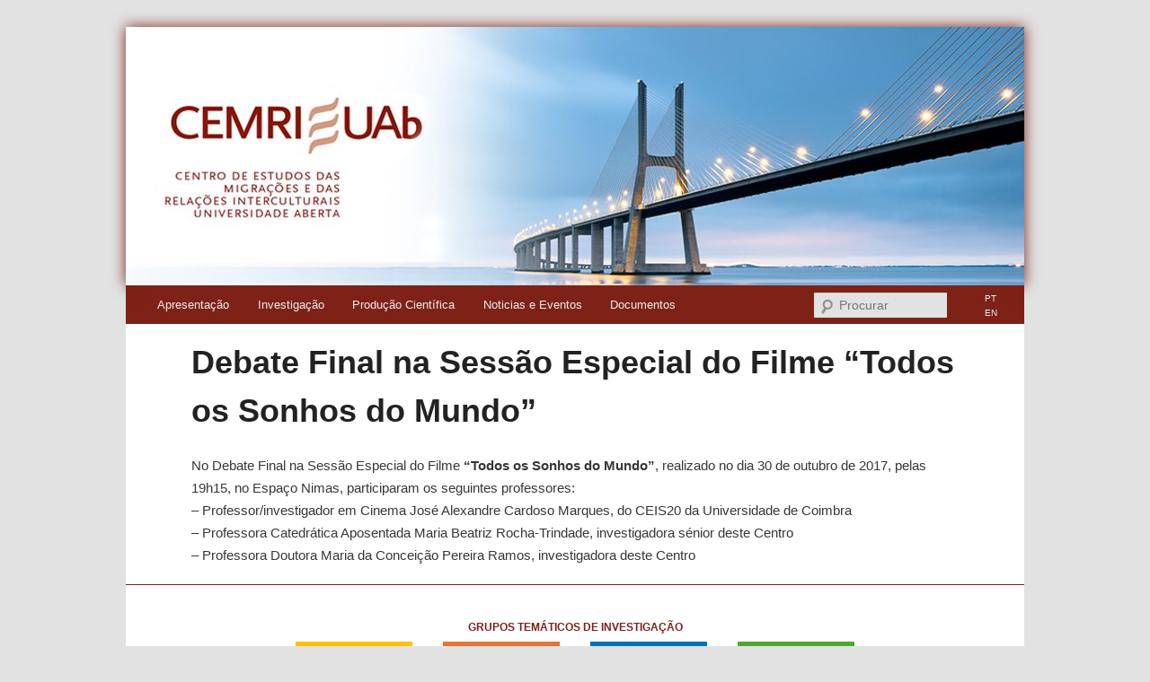

--- FILE ---
content_type: text/html; charset=UTF-8
request_url: https://cemri.uab.pt/noticias/debate-participacao-da-professora-catedratica-aposentada-maria-beatriz-rocha-trindade/
body_size: 8280
content:
<!DOCTYPE html>
<!--[if IE 6]>
<html id="ie6" lang="pt-PT">
<![endif]-->
<!--[if IE 7]>
<html id="ie7" lang="pt-PT">
<![endif]-->
<!--[if IE 8]>
<html id="ie8" lang="pt-PT">
<![endif]-->
<!--[if !(IE 6) & !(IE 7) & !(IE 8)]><!-->
<html lang="pt-PT">
<!--<![endif]-->
<head>
<meta charset="UTF-8" />

<!-- INICIO boostrap-->
<meta name="viewport" content="width=device-width, initial-scale=1">
<meta http-equiv="x-ua-compatible" content="IE=edge">
<link rel="stylesheet" href="https://maxcdn.bootstrapcdn.com/bootstrap/3.3.7/css/bootstrap.min.css">
 <script src="https://ajax.googleapis.com/ajax/libs/jquery/3.3.1/jquery.min.js"></script>
 <script src="https://maxcdn.bootstrapcdn.com/bootstrap/3.3.7/js/bootstrap.min.js"></script>
<!--<script src="js/sidemenu.js"></script>-->
<!-- FIM bootystrap-->

<title>Debate Final na Sessão Especial do Filme “Todos os Sonhos do Mundo” | CEMRI</title>
<link rel="profile" href="http://gmpg.org/xfn/11" />
<link rel="stylesheet" type="text/css" media="all" href="https://cemri.uab.pt/wp-content/themes/cemri_v01/style.css" />
<link rel="pingback" href="https://cemri.uab.pt/xmlrpc.php" />
<!--[if lt IE 9]>
<script src="https://cemri.uab.pt/wp-content/themes/cemri_v01/js/html5.js" type="text/javascript"></script>
<![endif]-->
<meta name='robots' content='max-image-preview:large' />
	<style>img:is([sizes="auto" i], [sizes^="auto," i]) { contain-intrinsic-size: 3000px 1500px }</style>
	<link rel="alternate" type="application/rss+xml" title="CEMRI &raquo; Feed" href="https://cemri.uab.pt/feed/" />
<link rel="alternate" type="application/rss+xml" title="CEMRI &raquo; Feed de comentários" href="https://cemri.uab.pt/comments/feed/" />
<script type="text/javascript">
/* <![CDATA[ */
window._wpemojiSettings = {"baseUrl":"https:\/\/s.w.org\/images\/core\/emoji\/15.0.3\/72x72\/","ext":".png","svgUrl":"https:\/\/s.w.org\/images\/core\/emoji\/15.0.3\/svg\/","svgExt":".svg","source":{"concatemoji":"https:\/\/cemri.uab.pt\/wp-includes\/js\/wp-emoji-release.min.js?ver=6.7.4"}};
/*! This file is auto-generated */
!function(i,n){var o,s,e;function c(e){try{var t={supportTests:e,timestamp:(new Date).valueOf()};sessionStorage.setItem(o,JSON.stringify(t))}catch(e){}}function p(e,t,n){e.clearRect(0,0,e.canvas.width,e.canvas.height),e.fillText(t,0,0);var t=new Uint32Array(e.getImageData(0,0,e.canvas.width,e.canvas.height).data),r=(e.clearRect(0,0,e.canvas.width,e.canvas.height),e.fillText(n,0,0),new Uint32Array(e.getImageData(0,0,e.canvas.width,e.canvas.height).data));return t.every(function(e,t){return e===r[t]})}function u(e,t,n){switch(t){case"flag":return n(e,"\ud83c\udff3\ufe0f\u200d\u26a7\ufe0f","\ud83c\udff3\ufe0f\u200b\u26a7\ufe0f")?!1:!n(e,"\ud83c\uddfa\ud83c\uddf3","\ud83c\uddfa\u200b\ud83c\uddf3")&&!n(e,"\ud83c\udff4\udb40\udc67\udb40\udc62\udb40\udc65\udb40\udc6e\udb40\udc67\udb40\udc7f","\ud83c\udff4\u200b\udb40\udc67\u200b\udb40\udc62\u200b\udb40\udc65\u200b\udb40\udc6e\u200b\udb40\udc67\u200b\udb40\udc7f");case"emoji":return!n(e,"\ud83d\udc26\u200d\u2b1b","\ud83d\udc26\u200b\u2b1b")}return!1}function f(e,t,n){var r="undefined"!=typeof WorkerGlobalScope&&self instanceof WorkerGlobalScope?new OffscreenCanvas(300,150):i.createElement("canvas"),a=r.getContext("2d",{willReadFrequently:!0}),o=(a.textBaseline="top",a.font="600 32px Arial",{});return e.forEach(function(e){o[e]=t(a,e,n)}),o}function t(e){var t=i.createElement("script");t.src=e,t.defer=!0,i.head.appendChild(t)}"undefined"!=typeof Promise&&(o="wpEmojiSettingsSupports",s=["flag","emoji"],n.supports={everything:!0,everythingExceptFlag:!0},e=new Promise(function(e){i.addEventListener("DOMContentLoaded",e,{once:!0})}),new Promise(function(t){var n=function(){try{var e=JSON.parse(sessionStorage.getItem(o));if("object"==typeof e&&"number"==typeof e.timestamp&&(new Date).valueOf()<e.timestamp+604800&&"object"==typeof e.supportTests)return e.supportTests}catch(e){}return null}();if(!n){if("undefined"!=typeof Worker&&"undefined"!=typeof OffscreenCanvas&&"undefined"!=typeof URL&&URL.createObjectURL&&"undefined"!=typeof Blob)try{var e="postMessage("+f.toString()+"("+[JSON.stringify(s),u.toString(),p.toString()].join(",")+"));",r=new Blob([e],{type:"text/javascript"}),a=new Worker(URL.createObjectURL(r),{name:"wpTestEmojiSupports"});return void(a.onmessage=function(e){c(n=e.data),a.terminate(),t(n)})}catch(e){}c(n=f(s,u,p))}t(n)}).then(function(e){for(var t in e)n.supports[t]=e[t],n.supports.everything=n.supports.everything&&n.supports[t],"flag"!==t&&(n.supports.everythingExceptFlag=n.supports.everythingExceptFlag&&n.supports[t]);n.supports.everythingExceptFlag=n.supports.everythingExceptFlag&&!n.supports.flag,n.DOMReady=!1,n.readyCallback=function(){n.DOMReady=!0}}).then(function(){return e}).then(function(){var e;n.supports.everything||(n.readyCallback(),(e=n.source||{}).concatemoji?t(e.concatemoji):e.wpemoji&&e.twemoji&&(t(e.twemoji),t(e.wpemoji)))}))}((window,document),window._wpemojiSettings);
/* ]]> */
</script>
<style id='wp-emoji-styles-inline-css' type='text/css'>

	img.wp-smiley, img.emoji {
		display: inline !important;
		border: none !important;
		box-shadow: none !important;
		height: 1em !important;
		width: 1em !important;
		margin: 0 0.07em !important;
		vertical-align: -0.1em !important;
		background: none !important;
		padding: 0 !important;
	}
</style>
<link rel='stylesheet' id='wp-block-library-css' href='https://cemri.uab.pt/wp-includes/css/dist/block-library/style.min.css?ver=6.7.4' type='text/css' media='all' />
<style id='classic-theme-styles-inline-css' type='text/css'>
/*! This file is auto-generated */
.wp-block-button__link{color:#fff;background-color:#32373c;border-radius:9999px;box-shadow:none;text-decoration:none;padding:calc(.667em + 2px) calc(1.333em + 2px);font-size:1.125em}.wp-block-file__button{background:#32373c;color:#fff;text-decoration:none}
</style>
<style id='global-styles-inline-css' type='text/css'>
:root{--wp--preset--aspect-ratio--square: 1;--wp--preset--aspect-ratio--4-3: 4/3;--wp--preset--aspect-ratio--3-4: 3/4;--wp--preset--aspect-ratio--3-2: 3/2;--wp--preset--aspect-ratio--2-3: 2/3;--wp--preset--aspect-ratio--16-9: 16/9;--wp--preset--aspect-ratio--9-16: 9/16;--wp--preset--color--black: #000000;--wp--preset--color--cyan-bluish-gray: #abb8c3;--wp--preset--color--white: #ffffff;--wp--preset--color--pale-pink: #f78da7;--wp--preset--color--vivid-red: #cf2e2e;--wp--preset--color--luminous-vivid-orange: #ff6900;--wp--preset--color--luminous-vivid-amber: #fcb900;--wp--preset--color--light-green-cyan: #7bdcb5;--wp--preset--color--vivid-green-cyan: #00d084;--wp--preset--color--pale-cyan-blue: #8ed1fc;--wp--preset--color--vivid-cyan-blue: #0693e3;--wp--preset--color--vivid-purple: #9b51e0;--wp--preset--gradient--vivid-cyan-blue-to-vivid-purple: linear-gradient(135deg,rgba(6,147,227,1) 0%,rgb(155,81,224) 100%);--wp--preset--gradient--light-green-cyan-to-vivid-green-cyan: linear-gradient(135deg,rgb(122,220,180) 0%,rgb(0,208,130) 100%);--wp--preset--gradient--luminous-vivid-amber-to-luminous-vivid-orange: linear-gradient(135deg,rgba(252,185,0,1) 0%,rgba(255,105,0,1) 100%);--wp--preset--gradient--luminous-vivid-orange-to-vivid-red: linear-gradient(135deg,rgba(255,105,0,1) 0%,rgb(207,46,46) 100%);--wp--preset--gradient--very-light-gray-to-cyan-bluish-gray: linear-gradient(135deg,rgb(238,238,238) 0%,rgb(169,184,195) 100%);--wp--preset--gradient--cool-to-warm-spectrum: linear-gradient(135deg,rgb(74,234,220) 0%,rgb(151,120,209) 20%,rgb(207,42,186) 40%,rgb(238,44,130) 60%,rgb(251,105,98) 80%,rgb(254,248,76) 100%);--wp--preset--gradient--blush-light-purple: linear-gradient(135deg,rgb(255,206,236) 0%,rgb(152,150,240) 100%);--wp--preset--gradient--blush-bordeaux: linear-gradient(135deg,rgb(254,205,165) 0%,rgb(254,45,45) 50%,rgb(107,0,62) 100%);--wp--preset--gradient--luminous-dusk: linear-gradient(135deg,rgb(255,203,112) 0%,rgb(199,81,192) 50%,rgb(65,88,208) 100%);--wp--preset--gradient--pale-ocean: linear-gradient(135deg,rgb(255,245,203) 0%,rgb(182,227,212) 50%,rgb(51,167,181) 100%);--wp--preset--gradient--electric-grass: linear-gradient(135deg,rgb(202,248,128) 0%,rgb(113,206,126) 100%);--wp--preset--gradient--midnight: linear-gradient(135deg,rgb(2,3,129) 0%,rgb(40,116,252) 100%);--wp--preset--font-size--small: 13px;--wp--preset--font-size--medium: 20px;--wp--preset--font-size--large: 36px;--wp--preset--font-size--x-large: 42px;--wp--preset--spacing--20: 0.44rem;--wp--preset--spacing--30: 0.67rem;--wp--preset--spacing--40: 1rem;--wp--preset--spacing--50: 1.5rem;--wp--preset--spacing--60: 2.25rem;--wp--preset--spacing--70: 3.38rem;--wp--preset--spacing--80: 5.06rem;--wp--preset--shadow--natural: 6px 6px 9px rgba(0, 0, 0, 0.2);--wp--preset--shadow--deep: 12px 12px 50px rgba(0, 0, 0, 0.4);--wp--preset--shadow--sharp: 6px 6px 0px rgba(0, 0, 0, 0.2);--wp--preset--shadow--outlined: 6px 6px 0px -3px rgba(255, 255, 255, 1), 6px 6px rgba(0, 0, 0, 1);--wp--preset--shadow--crisp: 6px 6px 0px rgba(0, 0, 0, 1);}:where(.is-layout-flex){gap: 0.5em;}:where(.is-layout-grid){gap: 0.5em;}body .is-layout-flex{display: flex;}.is-layout-flex{flex-wrap: wrap;align-items: center;}.is-layout-flex > :is(*, div){margin: 0;}body .is-layout-grid{display: grid;}.is-layout-grid > :is(*, div){margin: 0;}:where(.wp-block-columns.is-layout-flex){gap: 2em;}:where(.wp-block-columns.is-layout-grid){gap: 2em;}:where(.wp-block-post-template.is-layout-flex){gap: 1.25em;}:where(.wp-block-post-template.is-layout-grid){gap: 1.25em;}.has-black-color{color: var(--wp--preset--color--black) !important;}.has-cyan-bluish-gray-color{color: var(--wp--preset--color--cyan-bluish-gray) !important;}.has-white-color{color: var(--wp--preset--color--white) !important;}.has-pale-pink-color{color: var(--wp--preset--color--pale-pink) !important;}.has-vivid-red-color{color: var(--wp--preset--color--vivid-red) !important;}.has-luminous-vivid-orange-color{color: var(--wp--preset--color--luminous-vivid-orange) !important;}.has-luminous-vivid-amber-color{color: var(--wp--preset--color--luminous-vivid-amber) !important;}.has-light-green-cyan-color{color: var(--wp--preset--color--light-green-cyan) !important;}.has-vivid-green-cyan-color{color: var(--wp--preset--color--vivid-green-cyan) !important;}.has-pale-cyan-blue-color{color: var(--wp--preset--color--pale-cyan-blue) !important;}.has-vivid-cyan-blue-color{color: var(--wp--preset--color--vivid-cyan-blue) !important;}.has-vivid-purple-color{color: var(--wp--preset--color--vivid-purple) !important;}.has-black-background-color{background-color: var(--wp--preset--color--black) !important;}.has-cyan-bluish-gray-background-color{background-color: var(--wp--preset--color--cyan-bluish-gray) !important;}.has-white-background-color{background-color: var(--wp--preset--color--white) !important;}.has-pale-pink-background-color{background-color: var(--wp--preset--color--pale-pink) !important;}.has-vivid-red-background-color{background-color: var(--wp--preset--color--vivid-red) !important;}.has-luminous-vivid-orange-background-color{background-color: var(--wp--preset--color--luminous-vivid-orange) !important;}.has-luminous-vivid-amber-background-color{background-color: var(--wp--preset--color--luminous-vivid-amber) !important;}.has-light-green-cyan-background-color{background-color: var(--wp--preset--color--light-green-cyan) !important;}.has-vivid-green-cyan-background-color{background-color: var(--wp--preset--color--vivid-green-cyan) !important;}.has-pale-cyan-blue-background-color{background-color: var(--wp--preset--color--pale-cyan-blue) !important;}.has-vivid-cyan-blue-background-color{background-color: var(--wp--preset--color--vivid-cyan-blue) !important;}.has-vivid-purple-background-color{background-color: var(--wp--preset--color--vivid-purple) !important;}.has-black-border-color{border-color: var(--wp--preset--color--black) !important;}.has-cyan-bluish-gray-border-color{border-color: var(--wp--preset--color--cyan-bluish-gray) !important;}.has-white-border-color{border-color: var(--wp--preset--color--white) !important;}.has-pale-pink-border-color{border-color: var(--wp--preset--color--pale-pink) !important;}.has-vivid-red-border-color{border-color: var(--wp--preset--color--vivid-red) !important;}.has-luminous-vivid-orange-border-color{border-color: var(--wp--preset--color--luminous-vivid-orange) !important;}.has-luminous-vivid-amber-border-color{border-color: var(--wp--preset--color--luminous-vivid-amber) !important;}.has-light-green-cyan-border-color{border-color: var(--wp--preset--color--light-green-cyan) !important;}.has-vivid-green-cyan-border-color{border-color: var(--wp--preset--color--vivid-green-cyan) !important;}.has-pale-cyan-blue-border-color{border-color: var(--wp--preset--color--pale-cyan-blue) !important;}.has-vivid-cyan-blue-border-color{border-color: var(--wp--preset--color--vivid-cyan-blue) !important;}.has-vivid-purple-border-color{border-color: var(--wp--preset--color--vivid-purple) !important;}.has-vivid-cyan-blue-to-vivid-purple-gradient-background{background: var(--wp--preset--gradient--vivid-cyan-blue-to-vivid-purple) !important;}.has-light-green-cyan-to-vivid-green-cyan-gradient-background{background: var(--wp--preset--gradient--light-green-cyan-to-vivid-green-cyan) !important;}.has-luminous-vivid-amber-to-luminous-vivid-orange-gradient-background{background: var(--wp--preset--gradient--luminous-vivid-amber-to-luminous-vivid-orange) !important;}.has-luminous-vivid-orange-to-vivid-red-gradient-background{background: var(--wp--preset--gradient--luminous-vivid-orange-to-vivid-red) !important;}.has-very-light-gray-to-cyan-bluish-gray-gradient-background{background: var(--wp--preset--gradient--very-light-gray-to-cyan-bluish-gray) !important;}.has-cool-to-warm-spectrum-gradient-background{background: var(--wp--preset--gradient--cool-to-warm-spectrum) !important;}.has-blush-light-purple-gradient-background{background: var(--wp--preset--gradient--blush-light-purple) !important;}.has-blush-bordeaux-gradient-background{background: var(--wp--preset--gradient--blush-bordeaux) !important;}.has-luminous-dusk-gradient-background{background: var(--wp--preset--gradient--luminous-dusk) !important;}.has-pale-ocean-gradient-background{background: var(--wp--preset--gradient--pale-ocean) !important;}.has-electric-grass-gradient-background{background: var(--wp--preset--gradient--electric-grass) !important;}.has-midnight-gradient-background{background: var(--wp--preset--gradient--midnight) !important;}.has-small-font-size{font-size: var(--wp--preset--font-size--small) !important;}.has-medium-font-size{font-size: var(--wp--preset--font-size--medium) !important;}.has-large-font-size{font-size: var(--wp--preset--font-size--large) !important;}.has-x-large-font-size{font-size: var(--wp--preset--font-size--x-large) !important;}
:where(.wp-block-post-template.is-layout-flex){gap: 1.25em;}:where(.wp-block-post-template.is-layout-grid){gap: 1.25em;}
:where(.wp-block-columns.is-layout-flex){gap: 2em;}:where(.wp-block-columns.is-layout-grid){gap: 2em;}
:root :where(.wp-block-pullquote){font-size: 1.5em;line-height: 1.6;}
</style>
<link rel="https://api.w.org/" href="https://cemri.uab.pt/wp-json/" /><link rel="EditURI" type="application/rsd+xml" title="RSD" href="https://cemri.uab.pt/xmlrpc.php?rsd" />
<meta name="generator" content="WordPress 6.7.4" />
<link rel="canonical" href="https://cemri.uab.pt/noticias/debate-participacao-da-professora-catedratica-aposentada-maria-beatriz-rocha-trindade/" />
<link rel='shortlink' href='https://cemri.uab.pt/?p=7634' />
<link rel="alternate" title="oEmbed (JSON)" type="application/json+oembed" href="https://cemri.uab.pt/wp-json/oembed/1.0/embed?url=https%3A%2F%2Fcemri.uab.pt%2Fnoticias%2Fdebate-participacao-da-professora-catedratica-aposentada-maria-beatriz-rocha-trindade%2F" />
<link rel="alternate" title="oEmbed (XML)" type="text/xml+oembed" href="https://cemri.uab.pt/wp-json/oembed/1.0/embed?url=https%3A%2F%2Fcemri.uab.pt%2Fnoticias%2Fdebate-participacao-da-professora-catedratica-aposentada-maria-beatriz-rocha-trindade%2F&#038;format=xml" />
<style type="text/css">
.qtranxs_flag_pt {background-image: url(https://cemri.uab.pt/wp-content/plugins/qtranslate-x/flags/pt.png); background-repeat: no-repeat;}
.qtranxs_flag_en {background-image: url(https://cemri.uab.pt/wp-content/plugins/qtranslate-x/flags/gb.png); background-repeat: no-repeat;}
</style>
<link hreflang="pt" href="https://cemri.uab.pt/pt/noticias/debate-participacao-da-professora-catedratica-aposentada-maria-beatriz-rocha-trindade/" rel="alternate" />
<link hreflang="en" href="https://cemri.uab.pt/en/noticias/debate-participacao-da-professora-catedratica-aposentada-maria-beatriz-rocha-trindade/" rel="alternate" />
<link hreflang="x-default" href="https://cemri.uab.pt/noticias/debate-participacao-da-professora-catedratica-aposentada-maria-beatriz-rocha-trindade/" rel="alternate" />
<meta name="generator" content="qTranslate-X 3.4.6.8" />
	<!-- Global site tag (gtag.js) - Google Analytics -->
	<script async src="https://www.googletagmanager.com/gtag/js?id=UA-17097506-20"></script>
	<script>
	  window.dataLayer = window.dataLayer || [];
	  function gtag(){dataLayer.push(arguments);}
	  gtag('js', new Date());

	  gtag('config', 'UA-17097506-20');
	</script>
		<style type="text/css" id="twentyeleven-header-css">
			#site-title,
		#site-description {
			position: absolute;
			clip: rect(1px 1px 1px 1px); /* IE6, IE7 */
			clip: rect(1px, 1px, 1px, 1px);
		}
		</style>
	<link rel="icon" href="https://cemri.uab.pt/wp-content/uploads/sites/2/2018/08/cropped-logoIconSite-32x32.png" sizes="32x32" />
<link rel="icon" href="https://cemri.uab.pt/wp-content/uploads/sites/2/2018/08/cropped-logoIconSite-192x192.png" sizes="192x192" />
<link rel="apple-touch-icon" href="https://cemri.uab.pt/wp-content/uploads/sites/2/2018/08/cropped-logoIconSite-180x180.png" />
<meta name="msapplication-TileImage" content="https://cemri.uab.pt/wp-content/uploads/sites/2/2018/08/cropped-logoIconSite-270x270.png" />
		<style type="text/css" id="wp-custom-css">
			.footer-sidebar #supplementary{
	display: flex;
	flex-direction: row;
	flex-wrap: wrap;
	justify-content: center;
	align-items: center;
	gap: 1rem;
	margin: 2rem;
}

#supplementary.three .widget-area{
	flex-basis: auto;
  float: none;
  padding: 0;
  margin: 0;
}


#supplementary.three #zero.widget-area{
	flex-basis: 100% !important;
}		</style>
		</head>


</script>

<body class="noticias-template-default single single-noticias postid-7634 single-author singular two-column right-sidebar">
<div id="page" class="hfeed">
	<header id="branding" role="banner">
		<hgroup>
			<h1 id="site-title"><span><a href="https://cemri.uab.pt/" rel="home">CEMRI</a></span></h1>
			<h2 id="site-description">Centro de Estudos das Migrações e das Relações Interculturais</h2>
		</hgroup>

		
	

					<a href="https://cemri.uab.pt/">
							<img src="https://cemri.uab.pt/wp-content/uploads/sites/2/2018/05/cropped-banner_CEMRI.jpg" width="1000" height="288" alt="CEMRI" />
							</a>
			<!-- esta <nav> tinha as classes "navbar navbar-inverse"-->
		<nav id="access" class="navbar-inverse" role="navigation">
			<div class="container">
				<div class="row">
					<div class="navbar-header">
					    <button type="button" class="navbar-toggle collapsed" data-toggle="collapse" data-target="#nav_menu">
						     <span class="icon-bar"></span>
						    <span class="icon-bar"></span>
						    <span class="icon-bar"></span>                        
					    </button>
					</div>
					<div class="col-sm-9">
						<div class="collapse navbar-collapse" id="nav_menu">
							<h3 class="assistive-text">Menu principal</h3>
														<div class="skip-link"><a class="assistive-text" href="#content">Saltar para o conteúdo primário</a></div>
																					<ul id="menu-menu-primario" class="nav navbar-nav"><li id="menu-item-7832" class="menu-item menu-item-type-post_type menu-item-object-page menu-item-has-children menu-item-7832"><a href="https://cemri.uab.pt/apresentacao-2/">Apresentação</a>
<ul class="sub-menu">
	<li id="menu-item-8535" class="menu-item menu-item-type-post_type menu-item-object-page menu-item-8535"><a href="https://cemri.uab.pt/apresentacao-2/missao/">Missão e Objectivos</a></li>
	<li id="menu-item-8534" class="menu-item menu-item-type-post_type menu-item-object-page menu-item-8534"><a href="https://cemri.uab.pt/apresentacao-2/estrutura-organizativa/">Estrutura Organizativa</a></li>
</ul>
</li>
<li id="menu-item-7833" class="menu-item menu-item-type-post_type menu-item-object-page menu-item-has-children menu-item-7833"><a href="https://cemri.uab.pt/investigacao/">Investigação</a>
<ul class="sub-menu">
	<li id="menu-item-8537" class="menu-item menu-item-type-post_type menu-item-object-page menu-item-8537"><a href="https://cemri.uab.pt/investigacao/grupos-de-investigacao-2/">Grupos de Investigação</a></li>
	<li id="menu-item-8542" class="menu-item menu-item-type-post_type menu-item-object-page menu-item-8542"><a href="https://cemri.uab.pt/investigacao/investigadores/">Investigadores</a></li>
	<li id="menu-item-8536" class="menu-item menu-item-type-post_type menu-item-object-page menu-item-8536"><a href="https://cemri.uab.pt/investigacao/internacionalizacao-redes/">Internacionalização/Redes</a></li>
	<li id="menu-item-9639" class="menu-item menu-item-type-post_type menu-item-object-page menu-item-9639"><a href="https://cemri.uab.pt/investigacao/investigacoes-concluidas/">Investigações Concluidas</a></li>
	<li id="menu-item-9640" class="menu-item menu-item-type-post_type menu-item-object-page menu-item-9640"><a href="https://cemri.uab.pt/investigacao/investigacoes-em-curso/">Investigações em Curso</a></li>
</ul>
</li>
<li id="menu-item-7834" class="menu-item menu-item-type-post_type menu-item-object-page menu-item-has-children menu-item-7834"><a href="https://cemri.uab.pt/producao-cientifica/">Produção Científica</a>
<ul class="sub-menu">
	<li id="menu-item-8546" class="menu-item menu-item-type-post_type menu-item-object-page menu-item-8546"><a href="https://cemri.uab.pt/repositorio-aberto-comunidade-cemri/">Repositório Aberto-Comunidade CEMRI</a></li>
	<li id="menu-item-8545" class="menu-item menu-item-type-post_type menu-item-object-page menu-item-8545"><a href="https://cemri.uab.pt/producao-cientifica/producao/">Produção Audio Visual</a></li>
	<li id="menu-item-8544" class="menu-item menu-item-type-post_type menu-item-object-page menu-item-8544"><a href="https://cemri.uab.pt/producao-cientifica/bases-de-dados/">Bases de Dados</a></li>
	<li id="menu-item-9642" class="menu-item menu-item-type-post_type menu-item-object-page menu-item-9642"><a href="https://cemri.uab.pt/producao-cientifica/edicoes-do-cemri/">Edições do Cemri</a></li>
	<li id="menu-item-9641" class="menu-item menu-item-type-post_type menu-item-object-page menu-item-9641"><a href="https://cemri.uab.pt/producao-cientifica/edicoes-apoiadas-pelo-cemri/">Edições Apoiadas pelo Cemri</a></li>
</ul>
</li>
<li id="menu-item-7835" class="menu-item menu-item-type-post_type menu-item-object-page menu-item-home menu-item-has-children menu-item-7835"><a href="https://cemri.uab.pt/">Noticias e Eventos</a>
<ul class="sub-menu">
	<li id="menu-item-8543" class="menu-item menu-item-type-post_type menu-item-object-page menu-item-8543"><a href="https://cemri.uab.pt/noticias-e-eventos/eventos-cientificos/">Eventos</a></li>
</ul>
</li>
<li id="menu-item-9643" class="menu-item menu-item-type-post_type menu-item-object-page menu-item-has-children menu-item-9643"><a href="https://cemri.uab.pt/documentos/">Documentos</a>
<ul class="sub-menu">
	<li id="menu-item-9646" class="menu-item menu-item-type-post_type menu-item-object-page menu-item-9646"><a href="https://cemri.uab.pt/documentos/documentos-tecnicos-e-normativos-2/">Documentos técnicos e normativos</a></li>
	<li id="menu-item-9647" class="menu-item menu-item-type-post_type menu-item-object-page menu-item-9647"><a href="https://cemri.uab.pt/documentos/documentos-tecnicos-e-normativos/">Normativos da UAB</a></li>
	<li id="menu-item-9648" class="menu-item menu-item-type-post_type menu-item-object-page menu-item-9648"><a href="https://cemri.uab.pt/documentos/regulamentos-e-normas-do-cemri/">Regulamentos e Normas do CEMRI</a></li>
	<li id="menu-item-9649" class="menu-item menu-item-type-post_type menu-item-object-page menu-item-9649"><a href="https://cemri.uab.pt/documentos/formularios/">Formulários</a></li>
	<li id="menu-item-9644" class="menu-item menu-item-type-post_type menu-item-object-page menu-item-9644"><a href="https://cemri.uab.pt/documentos/logotipo/">Logótipo</a></li>
	<li id="menu-item-9645" class="menu-item menu-item-type-post_type menu-item-object-page menu-item-9645"><a href="https://cemri.uab.pt/documentos/templates-2/">Templates</a></li>
</ul>
</li>
</ul>						</div><!--#nav_menu-->
					</div><!--.col-sm-9-->

					<div id="search-column" class="col-sm-2">
						<div class="searchinput" > 
							<span>
																	<div class="only-search with-image">	<form method="get" id="searchform" action="https://cemri.uab.pt/">
		<label for="s" class="assistive-text">Procurar</label>
		<input type="text" class="field" name="s" id="s" placeholder="Procurar" />
		<input type="submit" class="submit" name="submit" id="searchsubmit" value="Procurar" />
	</form>
</div>							</span>
						</div><!--.search-->
					</div><!--#search-column .col-sm-2-->

					<div id="lang-menu-column" class="col-sm-1" style="width: 7%;">
						<div class="lang-menu">
							<span id="lang-span" style="line-height: 1em;">
								<a href="/pt/debate-participacao-da-professora-catedratica-aposentada-maria-beatriz-rocha-trindade" style="font-size: 10px; display: inline-block; padding: 0px; height: 50%; line-height: 0em;" title="Página em Português">PT</a><br><a href="/en/debate-participacao-da-professora-catedratica-aposentada-maria-beatriz-rocha-trindade" style="font-size: 10px; display: inline-block; padding: 0px; height: 50%; line-height: 0em;" title="Página em Inglês">EN</a>							</span><!--#lang-span-->
						</div><!--.lang-menu-->
					</div><!--#lang-menu-column .col-sm-1-->
				</div><!--.row-->
			</div><!--.container-->
		</nav><!--#access-->
	


	
</header><!-- #branding -->
		<script>
		window.onscroll = function() {myFunction()};

		var header = document.getElementById("access");
		var sticky = header.offsetTop;

		function myFunction() {

		  if (window.pageYOffset > sticky) {
		    header.classList.add("sticky");
		  } else {
		    header.classList.remove("sticky");
		  }
		}
	</script>

	<div id="main"><div class="container" style="padding-left: 0; padding-right: 0;">
	<div id="#secondary-menu" style="padding-top: 0;">
		<div class="row">
			<div class="col-sm-12">
				<div id="subpage-area2">
					<div class="subpage-limit">
												<li id="retroceder-post" style="float: right;">	 
							<a href="https://cemri.uab.pt/noticias-e-eventos/" >
								Todos as Notícias 
							</a>
						</li>
						<li id="retroceder-post" style="float: right;">	 
							<a href="https://cemri.uab.pt/" >
								Página Principal 
							</a>
						</li>
					</div><!--.subpage-limit-->
				</div><!--#subpage-area-->
			</div><!--.col-sm-12-->
		</div><!--.row-->
	</div><!--#secondary-menu-->
</div><!--.container-->
<div class="container">
	<div class="row">
        <div id="primary">
        	<div class="col-md-12">
				<main id="content" role="main">
				
					<div class="row">
    <div class="col-sm-12">
        <article id="post-7634" class="post-7634 noticias type-noticias status-publish hentry">
            <header class="entry-header">
                                <h1 class="entry-title"><a href="https://cemri.uab.pt/noticias/debate-participacao-da-professora-catedratica-aposentada-maria-beatriz-rocha-trindade/" rel="bookmark">Debate Final na Sessão Especial do Filme “Todos os Sonhos do Mundo”</a></h1>
                
                
                                                    
                    <!--EV: METADADOS: ects-->

                                        
                                        

                            </header><!-- .entry-header -->

                        <div class="entry-content">
                <p>No Debate Final na Sessão Especial do Filme <strong>“Todos os Sonhos do Mundo”</strong>, realizado no dia 30 de outubro de 2017, pelas 19h15, no Espaço Nimas, participaram os seguintes professores:<br />
&#8211; Professor/investigador em Cinema José Alexandre Cardoso Marques, do CEIS20 da Universidade de Coimbra<br />
&#8211; Professora Catedrática Aposentada Maria Beatriz Rocha-Trindade, investigadora sénior deste Centro<br />
&#8211; Professora Doutora Maria da Conceição Pereira Ramos, investigadora deste Centro</p>
                            </div><!-- .entry-content -->
            
            <footer class="entry-meta">
                                                                                
                
                            </footer><!-- .entry-meta -->
        </article><!-- #post-7634 -->
    </div><!--.col-sm-12-->
</div><!--.row-->

					
					
				
				</main><!-- #main -->
			</div><!--.col-sm-12-->
		</div><!-- #primary -->
	</div><!-- .row -->
</div><!-- .container -->


	</div><!-- #main -->

	<footer id="colophon" role="contentinfo">
		<div class="footer-sidebar">
			<center>
				
<div id="supplementary" class="three">
		<div id="zero" class="widget-area" role="complementary">
		<aside id="text-2" class="widget widget_text"><h3 class="widget-title">Grupos Temáticos de Investigação</h3>			<div class="textwidget"></div>
		</aside>	</div><!-- #first .widget-area -->
	
		<div id="first" class="widget-area" role="complementary">
		<aside id="block-12" class="widget widget_block widget_media_image">
<figure class="wp-block-image size-full is-resized"><a href="https://cemri.uab.pt/investigacao/grupos-de-investigacao-2/?id=7423"><img loading="lazy" decoding="async" width="499" height="490" src="https://cemri.uab.pt/wp-content/uploads/sites/2/2024/06/Imagem4-1.png" alt="" class="wp-image-12571" style="object-fit:cover;width:130px;height:130px" srcset="https://cemri.uab.pt/wp-content/uploads/sites/2/2024/06/Imagem4-1.png 499w, https://cemri.uab.pt/wp-content/uploads/sites/2/2024/06/Imagem4-1-300x295.png 300w, https://cemri.uab.pt/wp-content/uploads/sites/2/2024/06/Imagem4-1-306x300.png 306w, https://cemri.uab.pt/wp-content/uploads/sites/2/2024/06/Imagem4-1-153x150.png 153w" sizes="auto, (max-width: 499px) 100vw, 499px" /></a></figure>
</aside>	</div><!-- #first .widget-area -->
	
		<div id="second" class="widget-area" role="complementary">
		<aside id="block-13" class="widget widget_block widget_media_image">
<figure class="wp-block-image size-full is-resized"><a href="https://cemri.uab.pt/investigacao/grupos-de-investigacao-2/?id=7415"><img loading="lazy" decoding="async" width="499" height="489" src="https://cemri.uab.pt/wp-content/uploads/sites/2/2024/06/Imagem1-1.png" alt="" class="wp-image-12590" style="object-fit:cover;width:130px;height:130px" srcset="https://cemri.uab.pt/wp-content/uploads/sites/2/2024/06/Imagem1-1.png 499w, https://cemri.uab.pt/wp-content/uploads/sites/2/2024/06/Imagem1-1-300x294.png 300w, https://cemri.uab.pt/wp-content/uploads/sites/2/2024/06/Imagem1-1-306x300.png 306w, https://cemri.uab.pt/wp-content/uploads/sites/2/2024/06/Imagem1-1-153x150.png 153w" sizes="auto, (max-width: 499px) 100vw, 499px" /></a></figure>
</aside><aside id="block-17" class="widget widget_block widget_media_image"></aside>	</div><!-- #second .widget-area -->
	
		<div id="third" class="widget-area" role="complementary">
		<aside id="block-14" class="widget widget_block widget_media_image">
<figure class="wp-block-image size-full is-resized"><a href="https://cemri.uab.pt/investigacao/grupos-de-investigacao-2/?id=7417"><img loading="lazy" decoding="async" width="498" height="489" src="https://cemri.uab.pt/wp-content/uploads/sites/2/2024/06/Imagem2.png" alt="" class="wp-image-12569" style="object-fit:cover;width:130px;height:130px" srcset="https://cemri.uab.pt/wp-content/uploads/sites/2/2024/06/Imagem2.png 498w, https://cemri.uab.pt/wp-content/uploads/sites/2/2024/06/Imagem2-300x295.png 300w, https://cemri.uab.pt/wp-content/uploads/sites/2/2024/06/Imagem2-306x300.png 306w, https://cemri.uab.pt/wp-content/uploads/sites/2/2024/06/Imagem2-153x150.png 153w" sizes="auto, (max-width: 498px) 100vw, 498px" /></a></figure>
</aside>	</div><!-- #third .widget-area -->
	
		<div id="fourth" class="widget-area" role="complementary">
		<aside id="block-15" class="widget widget_block widget_media_image">
<figure class="wp-block-image size-full is-resized"><a href="https://cemri.uab.pt/investigacao/grupos-de-investigacao-2/?id=7421"><img loading="lazy" decoding="async" width="499" height="489" src="https://cemri.uab.pt/wp-content/uploads/sites/2/2024/06/Imagem3.png" alt="" class="wp-image-12570" style="object-fit:cover;width:130px;height:130px" srcset="https://cemri.uab.pt/wp-content/uploads/sites/2/2024/06/Imagem3.png 499w, https://cemri.uab.pt/wp-content/uploads/sites/2/2024/06/Imagem3-300x294.png 300w, https://cemri.uab.pt/wp-content/uploads/sites/2/2024/06/Imagem3-306x300.png 306w, https://cemri.uab.pt/wp-content/uploads/sites/2/2024/06/Imagem3-153x150.png 153w" sizes="auto, (max-width: 499px) 100vw, 499px" /></a></figure>
</aside>	</div><!-- #third .widget-area -->
	
	</div><!-- #supplementary -->			</center>
		</div>
		<div id="footer-div">
			<div id="site-generator">
				<div class="container">
					<div class="row">
						<center>
							<div id="footer-container">
								<div class="col-sm-4">
									<div class="little-left">
										<a href="https://www.facebook.com/cemri" target="_blank"><img id="facebook-logo" src="http://cemri.uab.pt/wp-content/uploads/sites/2/2018/05/ícone_facebook.png" alt="facebook" /></a>
										<a href="https://vimeo.com/cemri" target="_blank"><img src="http://cemri.uab.pt/wp-content/uploads/sites/2/2018/05/ícone_vímeo.png" target="_blank" alt="vimeo"/></a>
									</div><!--.little-left-->
								</div><!--.col-sm-6-->
								<div class="col-sm-4">
									<div class="little-middle">
										<!-- <a href="https://cemri.uab.pt/contactos/">Contactos</a> -->
										<span class="footer-span"> Palácio Ceia – Universidade Aberta </span><br>
										<span class="footer-span"> Rua da Escola Politécnica, nº 141-147 </span><br>
										<span class="footer-span"> 1269-001 Lisboa – Portugal </span><br>
										<span class="footer-span"> Tel:300002901 cemri@uab.pt</span>
									</div><!--.little-middle-->
								</div><!--.col-sm-6-->
								<div class="col-sm-4">
									<div class="little-right">
										<a href="http://www.fct.pt" target="_blank"><!--<img src="/wp-content/uploads/sites/2/2019/05/logo_fct.png" alt="FCT"/>-->FCT</a>										
										<a href="http://www.uab.pt" target="_blank"><img src="http://cemri.uab.pt/wp-content/uploads/sites/2/2018/05/logo_uab.png" alt="Portal UAb"/></a>
									<!--	<a href="http://www.portugal.gov.pt" target="_blank"><img src="/wp-content/themes/lead_v01/images/footer/republicapt.png" alt="Republica Portuguesa"/></a> -->
									</div><!--.little-right-->
								</div><!--.col-sm-6-->
							</div><!--.footer-container-->
						</center>
					</div><!--.row-->
				</div><!--.container-->
			</div><!--#site-generator-->
		</div><!--#footer-div-->

	</footer><!-- #colophon -->
</div><!-- #page -->


</body>
</html>